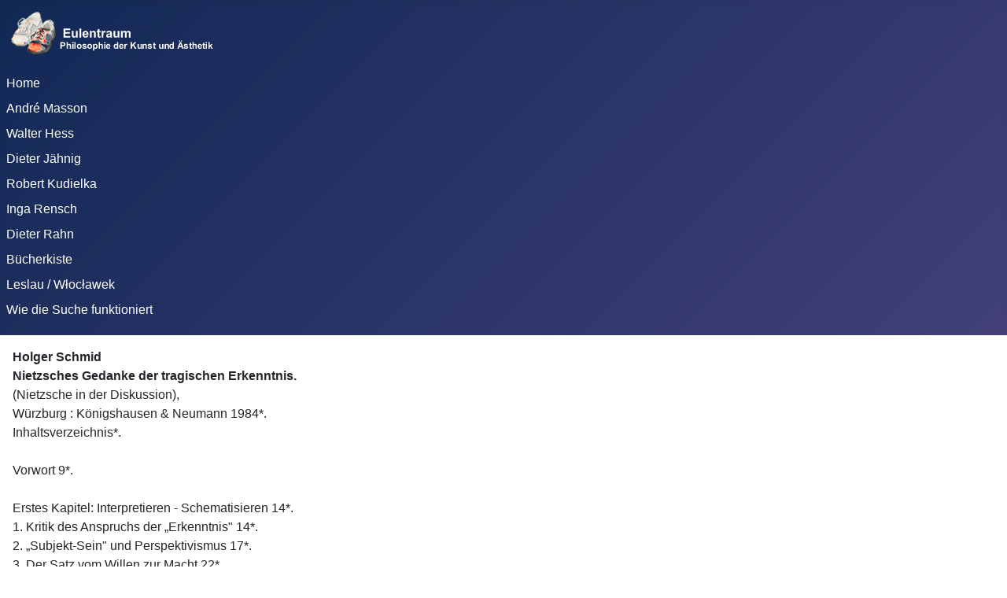

--- FILE ---
content_type: text/html; charset=utf-8
request_url: https://eulentraum.eu/index.php/holger-schmid-nietzsche
body_size: 18337
content:
<!DOCTYPE html>
<html lang="de-de" dir="ltr">

<head>
    <meta charset="utf-8">
	<meta name="rights" content="Kunsttheorie, Wissenschaftskritik, Aesthetik, Plastik, Skulptur, Malerei, Surrealismus, Andre Masson, Walter Hess, Dieter Jähnig, Robert Kudielka, Inga Rensch, Dieter Rahn, Kant, Hölderlin, Schelling, Hegel, Nietzsche, Heidegger, Japan, Cezanne, Bataille, Adorno, Sartre, Rilke, Proust">
	<meta name="author" content="Dieter Rahn">
	<meta name="viewport" content="width=device-width, initial-scale=1">
	<meta name="description" content="Kunst ist weder Bild noch Ausdruck von etwas. Sie ist eine eigene Quelle der Erkenntnis und kann Horizont einer Kritik der heutigen geschichtlichen Situation werden.">
	<meta name="generator" content="Joomla! - Open Source Content Management">
	<title>Holger Schmid Nietzsche Inhalt</title>
	<link href="/media/system/images/joomla-favicon.svg" rel="icon" type="image/svg+xml">
	<link href="/media/system/images/favicon.ico" rel="alternate icon" type="image/vnd.microsoft.icon">
	<link href="/media/system/images/joomla-favicon-pinned.svg" rel="mask-icon" color="#000">

    <link href="/media/system/css/joomla-fontawesome.min.css?560e9d" rel="lazy-stylesheet"><noscript><link href="/media/system/css/joomla-fontawesome.min.css?560e9d" rel="stylesheet"></noscript>
	<link href="/media/templates/site/cassiopeia/css/template.min.css?560e9d" rel="stylesheet">
	<link href="/media/templates/site/cassiopeia/css/global/colors_standard.min.css?560e9d" rel="stylesheet">
	<link href="/media/templates/site/cassiopeia/css/vendor/joomla-custom-elements/joomla-alert.min.css?0.4.1" rel="stylesheet">
	<link href="/media/plg_system_jcemediabox/css/jcemediabox.min.css?34e90de1478e8a54af7fd56d4a3a7102" rel="stylesheet">
	<link href="/media/plg_system_jcepro/site/css/content.min.css?fe2b19f2ee347603dcb1ee4916167c1f" rel="stylesheet">
	<style>:root {
		--hue: 214;
		--template-bg-light: #f0f4fb;
		--template-text-dark: #495057;
		--template-text-light: #ffffff;
		--template-link-color: var(--link-color);
		--template-special-color: #001B4C;
		
	}</style>

    <script src="/media/vendor/jquery/js/jquery.min.js?3.7.1"></script>
	<script src="/media/legacy/js/jquery-noconflict.min.js?504da4"></script>
	<script src="/media/mod_menu/js/menu.min.js?560e9d" type="module"></script>
	<script type="application/json" class="joomla-script-options new">{"joomla.jtext":{"ERROR":"Fehler","MESSAGE":"Nachricht","NOTICE":"Hinweis","WARNING":"Warnung","JCLOSE":"Schließen","JOK":"OK","JOPEN":"Öffnen"},"system.paths":{"root":"","rootFull":"https:\/\/eulentraum.eu\/","base":"","baseFull":"https:\/\/eulentraum.eu\/"},"csrf.token":"32f992753398d9a91411a7a532403f8e","plg_system_schedulerunner":{"interval":300}}</script>
	<script src="/media/system/js/core.min.js?2cb912"></script>
	<script src="/media/templates/site/cassiopeia/js/template.min.js?560e9d" type="module"></script>
	<script src="/media/system/js/messages.min.js?9a4811" type="module"></script>
	<script src="/media/plg_system_schedulerunner/js/run-schedule.min.js?229d3b" type="module"></script>
	<script src="/media/plg_system_jcemediabox/js/jcemediabox.min.js?34e90de1478e8a54af7fd56d4a3a7102"></script>
	<script type="application/ld+json">{"@context":"https://schema.org","@graph":[{"@type":"Organization","@id":"https://eulentraum.eu/#/schema/Organization/base","name":"Eulentraum Philosophie der Kunst und Ästhetik","url":"https://eulentraum.eu/"},{"@type":"WebSite","@id":"https://eulentraum.eu/#/schema/WebSite/base","url":"https://eulentraum.eu/","name":"Eulentraum Philosophie der Kunst und Ästhetik","publisher":{"@id":"https://eulentraum.eu/#/schema/Organization/base"}},{"@type":"WebPage","@id":"https://eulentraum.eu/#/schema/WebPage/base","url":"https://eulentraum.eu/index.php/holger-schmid-nietzsche","name":"Holger Schmid Nietzsche Inhalt","description":"Kunst ist weder Bild noch Ausdruck von etwas. Sie ist eine eigene Quelle der Erkenntnis und kann Horizont einer Kritik der heutigen geschichtlichen Situation werden.","isPartOf":{"@id":"https://eulentraum.eu/#/schema/WebSite/base"},"about":{"@id":"https://eulentraum.eu/#/schema/Organization/base"},"inLanguage":"de-DE"},{"@type":"Article","@id":"https://eulentraum.eu/#/schema/com_content/article/109","name":"Holger Schmid Nietzsche Inhalt","headline":"Holger Schmid Nietzsche Inhalt","inLanguage":"de-DE","isPartOf":{"@id":"https://eulentraum.eu/#/schema/WebPage/base"}}]}</script>
	<script>jQuery(document).ready(function(){WfMediabox.init({"base":"\/","theme":"standard","width":"","height":"","lightbox":0,"shadowbox":0,"icons":1,"overlay":1,"overlay_opacity":0,"overlay_color":"","transition_speed":300,"close":2,"scrolling":"0","labels":{"close":"Close","next":"Next","previous":"Previous","cancel":"Cancel","numbers":"{{numbers}}","numbers_count":"{{current}} of {{total}}","download":"Download"},"swipe":true,"expand_on_click":true});});</script>

</head>

<body class="site com_content wrapper-static view-article no-layout no-task itemid-216 has-sidebar-left has-sidebar-right">
    <header class="header container-header full-width">

        
        
                    <div class="grid-child">
                <div class="navbar-brand">
                    <a class="brand-logo" href="/">
                        <img loading="eager" decoding="async" src="https://eulentraum.eu/images/eulenlogow265.png" alt="Eulentraum Philosophie der Kunst und Ästhetik" width="265" height="56">                    </a>
                                    </div>
            </div>
        
                    <div class="grid-child container-nav">
                                    <ul class="mod-menu mod-list nav ">
<li class="nav-item item-101 default"><a href="/index.php" >Home</a></li><li class="nav-item item-111"><a href="/index.php/andre-masson" >André Masson</a></li><li class="nav-item item-117"><a href="/index.php/walter-hess" >Walter Hess</a></li><li class="nav-item item-142"><a href="/index.php/dieter-jaehnig" >Dieter Jähnig</a></li><li class="nav-item item-146"><a href="/index.php/robert-kudielka" >Robert Kudielka</a></li><li class="nav-item item-162"><a href="/index.php/inga-rensch" >Inga Rensch</a></li><li class="nav-item item-184"><a href="/index.php/dieter-rahn" >Dieter Rahn</a></li><li class="nav-item item-186"><a href="/index.php/buecherkiste" >Bücherkiste</a></li><li class="nav-item item-233"><a href="/index.php/leslau-wloclawek-page" >Leslau / Włocławek</a></li><li class="nav-item item-286"><a href="/index.php/wie-die-suche-funktioniert" >Wie die Suche funktioniert</a></li></ul>

                                            </div>
            </header>

    <div class="site-grid">
        
        
        
                    <div class="grid-child container-sidebar-left">
                <div class="sidebar-left card ">
            <h3 class="card-header ">Bücherkiste</h3>        <div class="card-body">
                <ul class="mod-menu mod-list nav ">
<li class="nav-item item-187 deeper parent"><a href="/index.php/bertram-schmidt-cezanne" >Bertram Schmidt, Cézanne</a><ul class="mod-menu__sub list-unstyled small"><li class="nav-item item-188"><a href="/index.php/bertram-schmidt-cezanne/suche" >Suche</a></li><li class="nav-item item-189"><a href="/index.php/bertram-schmidt-cezanne/cezanne-sachregister" >Sachregister</a></li><li class="nav-item item-190"><a href="/index.php/bertram-schmidt-cezanne/cezanne-namenregister" >Namenregister</a></li></ul></li><li class="nav-item item-192 deeper parent"><a href="/index.php/hartmut-schroeter-nietzsche" >Hartmut Schröter, Nietzsche</a><ul class="mod-menu__sub list-unstyled small"><li class="nav-item item-193"><a href="/index.php/hartmut-schroeter-nietzsche/suche" >Suche</a></li></ul></li><li class="nav-item item-194 deeper parent"><a href="/index.php/tadashi-otsuru-heidegger" >Tadashi Otsuru, Heidegger</a><ul class="mod-menu__sub list-unstyled small"><li class="nav-item item-195"><a href="/index.php/tadashi-otsuru-heidegger/suche" >Suche</a></li></ul></li><li class="nav-item item-196 deeper parent"><a href="/index.php/hideki-mine-schelling" >Hideki Mine, Schelling</a><ul class="mod-menu__sub list-unstyled small"><li class="nav-item item-197"><a href="/index.php/hideki-mine-schelling/suche" >Suche</a></li></ul></li><li class="nav-item item-198 deeper parent"><a href="/index.php/joseph-lawrence-schelling" >Joseph P. Lawrence, Schelling</a><ul class="mod-menu__sub list-unstyled small"><li class="nav-item item-199"><a href="/index.php/joseph-lawrence-schelling/suche" >Suche</a></li></ul></li><li class="nav-item item-200 deeper parent"><a href="/index.php/silvia-specht-adorno" >Silvia Specht, Adorno</a><ul class="mod-menu__sub list-unstyled small"><li class="nav-item item-201"><a href="/index.php/silvia-specht-adorno/suche" >Suche</a></li></ul></li><li class="nav-item item-202 deeper parent"><a href="/index.php/gerhard-glaser-rilke" >Gerhard Glaser, Rilke</a><ul class="mod-menu__sub list-unstyled small"><li class="nav-item item-203"><a href="/index.php/gerhard-glaser-rilke/suche" >Suche</a></li></ul></li><li class="nav-item item-204 deeper parent"><a href="/index.php/gregor-haefliger-bataille" >Gregor Häfliger, Bataille</a><ul class="mod-menu__sub list-unstyled small"><li class="nav-item item-205"><a href="/index.php/gregor-haefliger-bataille/suche" >Suche</a></li></ul></li><li class="nav-item item-206 deeper parent"><a href="/index.php/emil-kaufmann-sartre" >Emil Kaufmann, Sartre</a><ul class="mod-menu__sub list-unstyled small"><li class="nav-item item-207"><a href="/index.php/emil-kaufmann-sartre/suche" >Suche</a></li><li class="nav-item item-285"><a href="/index.php/emil-kaufmann-sartre/kontroverse-sartre-camus" >Unveröffentlichter 5. Teil</a></li></ul></li><li class="nav-item item-208 deeper parent"><a href="/index.php/gerhard-faden-heidegger" >Gerhard Faden, Heidegger</a><ul class="mod-menu__sub list-unstyled small"><li class="nav-item item-209"><a href="/index.php/gerhard-faden-heidegger/suche" >Suche</a></li></ul></li><li class="nav-item item-210 deeper parent"><a href="/index.php/ernst-moegel-hoelderlin" >Ernst Mögel, Hölderlin</a><ul class="mod-menu__sub list-unstyled small"><li class="nav-item item-211"><a href="/index.php/ernst-moegel-hoelderlin/suche" >Suche</a></li></ul></li><li class="nav-item item-212 deeper parent"><a href="/index.php/annette-hornbacher-hoelderlin" >Annette Hornbacher, Hölderlin</a><ul class="mod-menu__sub list-unstyled small"><li class="nav-item item-213"><a href="/index.php/annette-hornbacher-hoelderlin/suche" >Suche</a></li></ul></li><li class="nav-item item-214 deeper parent"><a href="/index.php/judith-conrad-kant" >Judith Conrad, Kant</a><ul class="mod-menu__sub list-unstyled small"><li class="nav-item item-215"><a href="/index.php/judith-conrad-kant/suche" >Suche</a></li></ul></li><li class="nav-item item-216 current active deeper parent"><a href="/index.php/holger-schmid-nietzsche" aria-current="page">Holger Schmid, Nietzsche</a><ul class="mod-menu__sub list-unstyled small"><li class="nav-item item-217"><a href="/index.php/holger-schmid-nietzsche/suche" >Suche</a></li></ul></li><li class="nav-item item-218 deeper parent"><a href="/index.php/gregor-haefliger-kant" >Gregor Häfliger, Kant</a><ul class="mod-menu__sub list-unstyled small"><li class="nav-item item-219"><a href="/index.php/gregor-haefliger-kant/suche" >Suche</a></li></ul></li><li class="nav-item item-220 deeper parent"><a href="/index.php/ki-sun-kim-nietzsche" >Ki-Sun Kim, Nietzsche</a><ul class="mod-menu__sub list-unstyled small"><li class="nav-item item-221"><a href="/index.php/ki-sun-kim-nietzsche/suche" >Suche</a></li></ul></li><li class="nav-item item-222 deeper parent"><a href="/index.php/bertram-schmidt-nietzsche" >Bertram Schmidt, Nietzsche</a><ul class="mod-menu__sub list-unstyled small"><li class="nav-item item-223"><a href="/index.php/bertram-schmidt-nietzsche/suche" >Suche</a></li></ul></li><li class="nav-item item-224 deeper parent"><a href="/index.php/hermann-josef-roellicke-zhi" >Hermann-Josef Röllicke, ZHI</a><ul class="mod-menu__sub list-unstyled small"><li class="nav-item item-225"><a href="/index.php/hermann-josef-roellicke-zhi/suche" >Suche</a></li></ul></li><li class="nav-item item-226 deeper parent"><a href="/index.php/robert-kudielka-kant" >Robert Kudielka, Kant</a><ul class="mod-menu__sub list-unstyled small"><li class="nav-item item-227"><a href="/index.php/robert-kudielka-kant/suche" >Suche</a></li><li class="nav-item item-228"><a href="/index.php/robert-kudielka-kant/pdf-text" >Kant-Dissertation Text</a></li></ul></li><li class="nav-item item-229"><a href="/index.php/marcel-proust-auf-der-suche" >Marcel Proust, Auf der Suche DE</a></li><li class="nav-item item-230"><a href="/index.php/marcel-proust-a-la-recherche" >Marcel Proust A La Recherche FR</a></li></ul>
    </div>
</div>

            </div>
        
        <div class="grid-child container-component">
            
            
            <div id="system-message-container" aria-live="polite"></div>

            <main>
                <div class="com-content-article item-page">
    <meta itemprop="inLanguage" content="de-DE">
    
    
        
        
    
    
        
                                                <div class="com-content-article__body">
        <p><span style="font-size: 12pt;"><strong>Holger Schmid<br />Nietzsches Gedanke der tragischen Erkenntnis.<br /></strong>(Nietzsche in der Diskussion), </span><br /><span style="font-size: 12pt;">Würzburg : Königshausen &amp; Neumann 1984*.</span><br /><span style="font-size: 12pt;">Inhaltsverzeichnis*.</span><br /><br /><span style="font-size: 12pt;">Vorwort 9*.</span><br /><br /><span style="font-size: 12pt;">Erstes Kapitel: Interpretieren - Schematisieren 14*.</span><br /><span style="font-size: 12pt;">1. Kritik des Anspruchs der „Erkenntnis" 14*.</span><br /><span style="font-size: 12pt;">2. „Subjekt-Sein" und Perspektivismus 17*.</span><br /><span style="font-size: 12pt;">3. Der Satz vom Willen zur Macht 22*.</span><br /><span style="font-size: 12pt;">a) Die naturalistische Umkehrung des Perspektivismus 22*.</span><br /><span style="font-size: 12pt;">b) Zum Ansatz der Willenslehre 23*.</span><br /><span style="font-size: 12pt;">c) Der Wille zur Macht als Letztbegründung 28*.</span><br /><br /><span style="font-size: 12pt;">Zweites Kapitel: Die Frage nach Nietzsches „philosophischer Grundlehre" 31*.</span><br /><span style="font-size: 12pt;">1. Begründen, Mitteilen 31*.</span><br /><span style="font-size: 12pt;">2. Teleologie 39*.</span><br /><span style="font-size: 12pt;">3. Der „Gesamtcharakter des Seins" und der Satz vom Willen zur Macht 46*.</span><br /><br /><span style="font-size: 12pt;">Drittes Kapitel: Exoterisch-Esoterisch 55*.</span><br /><span style="font-size: 12pt;">1. Geschehen als Wirken 55*.</span><br /><span style="font-size: 12pt;">2. Grammatik des Urteils und Zusprechen 59*.</span><br /><span style="font-size: 12pt;">3. Die Einheitskonzeption der Psychologie als Auslegung alles Geschehens 62*.</span><br /><br /><span style="font-size: 12pt;">Viertes Kapitel: Die Metaphysik des Artisten 72*.</span><br /><span style="font-size: 12pt;">1. Der Leitfaden des Leibes 72*.</span><br /><span style="font-size: 12pt;">a) Der „Zauber der entgegengesetzten Denkweise" 72*.</span><br /><span style="font-size: 12pt;">b) Der Leib als Gebärde 76*.</span><br /><span style="font-size: 12pt;">c) „Es gibt kein Außen" 78*.</span><br /><span style="font-size: 12pt;">2. Die Vollendung des Nihilismus 87*.</span><br /><br /><span style="font-size: 12pt;">Fünftes Kapitel: Die höchste Formel der Bejahung 97*.</span><br /><span style="font-size: 12pt;">1. Zur „Erlösung des Vergangenen" 97*.</span><br /><span style="font-size: 12pt;">2. Die dritte Verwandlung des Geistes. Goldener Reif und Labyrinth 107*.</span><br /><span style="font-size: 12pt;">3. Der „große Zweideutige" als circulus vitiosus des Interpretierens 116*.</span><br /><br /><span style="font-size: 12pt;">Literaturverzeichnis 120*.</span></p>    </div>

        
                                        </div>

            </main>
            
        </div>

                    <div class="grid-child container-sidebar-right">
                <div class="sidebar-right card ">
        <div class="card-body">
                
<div id="mod-custom160" class="mod-custom custom">
    <p><img src="/images/stories/buchkiste/buchholger190.jpg" alt="buchholger190" width="190" height="296" style="display: block; margin-left: auto; margin-right: auto;" /></p></div>
    </div>
</div>
<div class="sidebar-right card ">
        <div class="card-body">
                
<div id="mod-custom190" class="mod-custom custom">
    <p>Mit dem Titel "tragische Erkenntnis" sind die beiden Seiten der Arbeitsintention angesprochen: Nietzsches Erkenntnis-Kritik zu klären als eine Radikalisierung des europäisch-philosophischen Erkenntnis-Anspruchs.<br />Die Bedeutung der Arbeit ist eine dreifache: eine sachlich-systematische in Gestalt einer Erörterung des Beitrags Nietzsches zur Philosophie der Sprache, eine sachlich-historische in Gestalt einer Erläuterung von Nietzsches Kritik der modernen (neuzeitlichen) Theorie und Praxis von Erkenntnis, eine analytisch-philologische in Gestalt einer Neubestimmung der Wahrheitsstruktur von Nietzsches Philosophie (seit dem 'Zarathustra').<br />Das systematische Schwergewicht der Arbeit liegt in den beiden letzten der insgesamt fünf Kapitel: Sprache - für Nietzsche nicht Medium (Information über Objekte, Kommunikation zwischen Subjekten), sondern die Sache selbst (das "Spiel" der "Welt").<br />Erscheint in dem Sprach-Verständnis Nietzsches Denken als Korrektur des modernen Selbstverständnisses, so erscheint es in der Erkenntnis-Kritik als Diagnose seiner Selbstverhüllung.<br /><em>Dieter Jähnig</em></p></div>
    </div>
</div>

            </div>
        
        
            </div>

            <footer class="container-footer footer full-width">
            <div class="grid-child">
                <ul class="mod-menu mod-list nav ">
<li class="nav-item item-249"><a href="/index.php/impressum" >Impressum</a></li><li class="nav-item item-250"><a href="/index.php/datenschutzerklaerung" >Datenschutzerklärung</a></li><li class="nav-item item-251"><a href="/index.php/kalender" >Kalender</a></li></ul>

            </div>
        </footer>
    
    
    
</body>

</html>
